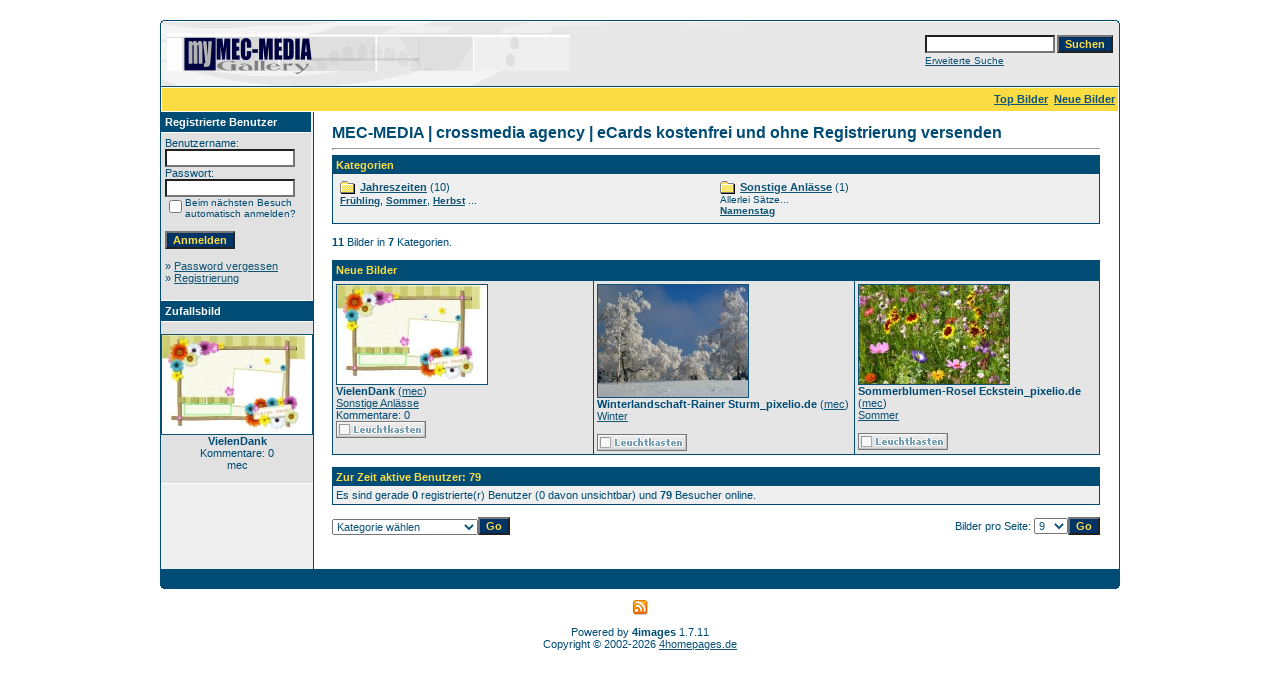

--- FILE ---
content_type: text/html
request_url: https://my.mec-media.de/index.php?sessionid=sj2g1lpdbju025vk1tm9bdrdg2
body_size: 4253
content:
<!DOCTYPE HTML PUBLIC "-//W3C//DTD HTML 4.01 Transitional//EN">
<html dir="ltr">
<head>
<title>MEC-MEDIA | crossmedia agency | eCards kostenfrei und ohne Registrierung versenden</title>
<meta http-equiv="content-type" content="text/html; charset=iso-8859-1">
<meta name="description" content="MEC-MEDIA | crossmedia agency | eCards kostenfrei und ohne Registrierung versenden">
<meta name="keywords" content="">
<meta name="robots" content="index,follow">
<meta name="revisit-after" content="10 days">
<meta http-equiv="imagetoolbar" content="no">
<link rel="stylesheet" href="./templates/default_960px/style.css" type="text/css">
<link rel="shortcut icon" href="./favicon.ico">
<script language="javascript" type="text/javascript">
<!--

  var captcha_reload_count = 0;
	var captcha_image_url = "./captcha.php?sessionid=1qofca51or8cvf17vk0dpnat60";
  function new_captcha_image() {
    if (captcha_image_url.indexOf('?') == -1) {
		  document.getElementById('captcha_image').src= captcha_image_url+'?c='+captcha_reload_count;
		} else {
		  document.getElementById('captcha_image').src= captcha_image_url+'&c='+captcha_reload_count;
		}

    document.getElementById('captcha_input').value="";
    document.getElementById('captcha_input').focus();
    captcha_reload_count++;
  }

	function opendetailwindow() { 
    window.open('','detailwindow','toolbar=no,scrollbars=yes,resizable=no,width=680,height=480');
  }
  
  function right(e) {
    if ((document.layers || (document.getElementById && !document.all)) && (e.which == 2 || e.which == 3)) {
      alert("© Copyright by MEC-MEDIA | crossmedia agency | eCards kostenfrei und ohne Registrierung versenden");
      return false;
    }
    else if (event.button == 2 || event.button == 3) {
      alert("© Copyright by MEC-MEDIA | crossmedia agency | eCards kostenfrei und ohne Registrierung versenden");
      return false;
    }
    return true;
  }

  if (document.layers){
    document.captureEvents(Event.MOUSEDOWN);
    document.onmousedown = right;
  }
  else if (document.all && !document.getElementById){
    document.onmousedown = right;
  }

	document.oncontextmenu = new Function("alert('© Copyright by MEC-MEDIA | crossmedia agency | eCards kostenfrei und ohne Registrierung versenden');return false");

// -->
</script>
<link rel="alternate" type="application/rss+xml" title="RSS Feed: MEC-MEDIA | crossmedia agency | eCards kostenfrei und ohne Registrierung versenden (Neue Bilder)" href="https://my.mec-media.de/rss.php?action=images">
</head>
<body bgcolor="#FFFFFF" text="#0F5475" link="#0F5475" vlink="#0F5475" alink="#0F5475">
<br />
<table width="960" border="0" cellspacing="0" cellpadding="0" align="center">
  <tr> 
    <td> 
      <table width="100%" border="0" cellspacing="0" cellpadding="0" class="tablehead">
        <tr> 
          <td width="100%" colspan="4"><table cellpadding="0" cellspacing="0" width="100%">
    <tr>
        <td width="6"><img src="./templates/default_960px/images/header_top_left.gif" width="6" height="6" alt="" /></td>
        <td width="100%"><img src="./templates/default_960px/images/header_top.gif" width="100%" height="6" alt="" /></td>
	<td width="6"><img src="./templates/default_960px/images/header_top_right.gif" width="6" height="6" alt="" /></td>
    </tr>
</table>
</td>
        </tr>
        <tr> 
          <td width="6"><img src="./templates/default_960px/images/header_left.gif" width="6" height="60" alt="" /></td>
         <td width="100%"><img src="./templates/default_960px/images/header_logo.gif" width="405" height="60" alt="" /></td>
          <td width="225" align="right"> 
            <form method="post" action="./search.php?sessionid=1qofca51or8cvf17vk0dpnat60"><input type="hidden" name="__csrf" value="c789210957c7d04835e9c0b70226a631" />

              <table border="0" cellspacing="0" cellpadding="1">
                <tr> 
                  <td> 
                    <input type="text" name="search_keywords" size="15" class="searchinput" />
                  </td>
                  <td> 
                    <input type="submit" value="Suchen" class="button" name="submit" />
                  </td>
                </tr>
                <tr valign="top"> 
                  <td colspan="2"><a href="./search.php?sessionid=1qofca51or8cvf17vk0dpnat60" class="smalltext">Erweiterte Suche</a></td>
                </tr>
              </table>
            </form>
          </td>
          <td align="right" width="6"><img src="./templates/default_960px/images/header_right.gif" width="6" height="60" alt="" /></td>
        </tr>
      </table>
    </td>
  </tr>
  <tr> 
    <td class="bordercolor"> 
      <table width="100%" border="0" cellspacing="1" cellpadding="0">
        <tr> 
          <td class="tablebgcolor"> 
            <table width="100%" border="0" cellspacing="1" cellpadding="0">
              <tr> 
                <td class="navbar" height="23"> 
                  <table width="100%" border="0" cellspacing="0" cellpadding="0">
                    <tr> 
                      <td><img src="./templates/default_960px/images/spacer.gif" width="4" height="4" alt="" /></td>
                      <td align="right">
						<a href="./top.php?sessionid=1qofca51or8cvf17vk0dpnat60"><b>Top Bilder</b></a>&nbsp;
						<a href="./search.php?search_new_images=1&amp;sessionid=1qofca51or8cvf17vk0dpnat60"><b>Neue Bilder</b></a>&nbsp;
					  </td>
                    </tr>
                  </table>
                </td>
              </tr>
            </table>
            <table width="100%" border="0" cellspacing="0" cellpadding="0">
              <tr> 
                <td width="150" class="row2" valign="top">
                  <table width="150" border="0" cellspacing="0" cellpadding="0">
                    <tr> 
                      <td class="head2" height="20"><img src="./templates/default_960px/images/spacer.gif" alt="" width="4" height="4" />Registrierte Benutzer</td>
                    </tr>
                    <tr> 
                      <td class="tablebgcolor"><img src="./templates/default_960px/images/spacer.gif" alt="" width="1" height="1" /></td>
                    </tr>
                    <tr> 
                      <td align="center" class="row1"><table width="100%" border="0" cellpadding="4" cellspacing="0">
  <tr> 
    <td valign="top" align="left"> 
      <form action="./login.php?sessionid=1qofca51or8cvf17vk0dpnat60" method="post"><input type="hidden" name="__csrf" value="c789210957c7d04835e9c0b70226a631" />

        Benutzername:<br />
        <input type="text" size="10" name="user_name" class="logininput" />
        <br />
        Passwort:<br />
        <input type="password" size="10" name="user_password" class="logininput" />
        <br />
        <table border="0" cellspacing="0" cellpadding="0">
          <tr valign="top"> 
            <td><input type="checkbox" name="auto_login" value="1" /></td>
            <td><span class="smalltext">Beim nächsten Besuch automatisch anmelden?</span></td>
          </tr>
        </table>
        <br />
		<input type="submit" value="Anmelden" class="button" />
      </form>
      » <a href="./member.php?action=lostpassword&amp;sessionid=1qofca51or8cvf17vk0dpnat60">Password vergessen</a><br />
	  » <a href="./register.php?sessionid=1qofca51or8cvf17vk0dpnat60">Registrierung</a><br>&nbsp;</td>
  </tr>
</table>
</td>
                    </tr>
                    <tr> 
                      <td class="tablebgcolor"><img src="./templates/default_960px/images/spacer.gif" alt="" width="1" height="1" /></td>
                    </tr>
                  </table>
				                    <table width="150" border="0" cellspacing="0" cellpadding="0">
                    <tr> 
                      <td class="head2" height="20"> <img src="./templates/default_960px/images/spacer.gif" alt="" width="4" height="4" />Zufallsbild</td>
                    </tr>
                    <tr> 
                      <td class="tablebgcolor"><img src="./templates/default_960px/images/spacer.gif" alt="" width="1" height="1" /></td>
                    </tr>
                    <tr> 
                      <td align="center" class="row1">
					    <br />
                        <a href="./details.php?image_id=22&amp;sessionid=1qofca51or8cvf17vk0dpnat60"><img src="./data/thumbnails/11/vielendank_680.jpg" border="1" width="150" height="99" alt="VielenDank" title="VielenDank" /></a><br /><b>VielenDank</b><br />
Kommentare: 0<br />mec						<br />
                        <br />
                      </td>
                    </tr>
                    <tr> 
                      <td class="tablebgcolor"><img src="./templates/default_960px/images/spacer.gif" alt="" width="1" height="1" /></td>
                    </tr>
                  </table>
				                  </td>
                <td width="1" class="bordercolor" valign="top"><img src="./templates/default_960px/images/spacer.gif" alt="" width="1" height="1" /></td>
                <td width="18" valign="top" nowrap><img src="./templates/default_960px/images/spacer.gif" alt="" width="18" height="18" /></td>
                <td width="100%" valign="top">
				  <br />
                  <span class="title">MEC-MEDIA | crossmedia agency | eCards kostenfrei und ohne Registrierung versenden</span>
				  <br />
				  <hr size="1" />
                                    <table width="100%" border="0" cellspacing="0" cellpadding="1">
                    <tr> 
                      <td class="head1"> 
                        <table width="100%" border="0" cellspacing="0" cellpadding="3">
                          <tr> 
                            <td class="head1" valign="top">Kategorien</td>
                          </tr>
                          <tr> 
                            <td class="row2" valign="top">
<table width="100%" border="0" cellpadding="0" cellspacing="0">
<tr>
<td valign="top" width="50%" class="catbgcolor">
<table border="0" cellpadding="3" cellspacing="1">
<tr>
<td valign="top">
<table border="0" cellspacing="0" cellpadding="0">
  <tr> 
    <td valign="top">
	  <img src="./templates/default_960px/images/folder.gif" width="20" height="13" alt="" /> 
      <!--   -->
    </td>
    <td>
	  <a href="./categories.php?cat_id=6&amp;sessionid=1qofca51or8cvf17vk0dpnat60" class="maincat">Jahreszeiten</a>&nbsp;(10) 
      	</td>
  </tr>
</table>
<a href="./categories.php?cat_id=7&amp;sessionid=1qofca51or8cvf17vk0dpnat60" class="subcat">Frühling</a>, <a href="./categories.php?cat_id=8&amp;sessionid=1qofca51or8cvf17vk0dpnat60" class="subcat">Sommer</a>, <a href="./categories.php?cat_id=9&amp;sessionid=1qofca51or8cvf17vk0dpnat60" class="subcat">Herbst</a> ...
</td>
</tr>
</table></td>
<td valign="top" width="50%" class="catbgcolor">
<table border="0" cellpadding="3" cellspacing="1">
<tr>
<td valign="top">
<table border="0" cellspacing="0" cellpadding="0">
  <tr> 
    <td valign="top">
	  <img src="./templates/default_960px/images/folder.gif" width="20" height="13" alt="" /> 
      <!--   -->
    </td>
    <td>
	  <a href="./categories.php?cat_id=11&amp;sessionid=1qofca51or8cvf17vk0dpnat60" class="maincat">Sonstige Anlässe</a>&nbsp;(1) 
      	</td>
  </tr>
</table>
<span class="smalltext">Allerlei Sätze...</span><br /><a href="./categories.php?cat_id=12&amp;sessionid=1qofca51or8cvf17vk0dpnat60" class="subcat">Namenstag</a></td>
</tr>
</table>
</td>
</tr>
</table>
</td>
                          </tr>
                        </table>
                      </td>
                    </tr>
                  </table>
                  <br />
                  <b>11</b> Bilder in <b>7</b> Kategorien.<br />
                  <br />
                   
                  <table width="100%" border="0" cellspacing="0" cellpadding="0">
                    <tr> 
                      <td class="head1"> 
                        <table width="100%" border="0" cellspacing="0" cellpadding="4">
                          <tr> 
                            <td class="head1" valign="top">Neue Bilder</td>
                          </tr>
                        </table>
                      </td>
                    </tr>
                    <tr> 
                      <td class="head1"><table width="100%" border="0" cellpadding="3" cellspacing="1"><tr class="imagerow1">
<td width="34%" valign="top">
<!-- you wish detail page in a small javascript open window, use <a href="./details.php?image_id=22&amp;sessionid=1qofca51or8cvf17vk0dpnat60" onclick="opendetailwindow()" target="detailwindow"><img src="./data/thumbnails/11/vielendank_680.jpg" border="1" width="150" height="99" alt="VielenDank" title="VielenDank" /></a> -->
<a href="./details.php?image_id=22&amp;sessionid=1qofca51or8cvf17vk0dpnat60"><img src="./data/thumbnails/11/vielendank_680.jpg" border="1" width="150" height="99" alt="VielenDank" title="VielenDank" /></a><br />
<b>VielenDank</b>  (<a href="./member.php?action=showprofile&amp;user_id=1&amp;sessionid=1qofca51or8cvf17vk0dpnat60">mec</a>)
<br />
<a href="./categories.php?cat_id=11&amp;sessionid=1qofca51or8cvf17vk0dpnat60">Sonstige Anlässe</a><br />
Kommentare: 0<br />
<img src="./templates/default_960px/images/lightbox_off.gif" border="0" alt="" />
</td>
<td width="34%" valign="top">
<!-- you wish detail page in a small javascript open window, use <a href="./details.php?image_id=20&amp;sessionid=1qofca51or8cvf17vk0dpnat60" onclick="opendetailwindow()" target="detailwindow"><img src="./data/thumbnails/10/567042_web_R_K_B_by_Rainer_Sturm_pixelio.de.jpg" border="1" width="150" height="112" alt="Winterlandschaft-Rainer Sturm_pixelio.de" title="Winterlandschaft-Rainer Sturm_pixelio.de" /></a> -->
<a href="./details.php?image_id=20&amp;sessionid=1qofca51or8cvf17vk0dpnat60"><img src="./data/thumbnails/10/567042_web_R_K_B_by_Rainer_Sturm_pixelio.de.jpg" border="1" width="150" height="112" alt="Winterlandschaft-Rainer Sturm_pixelio.de" title="Winterlandschaft-Rainer Sturm_pixelio.de" /></a><br />
<b>Winterlandschaft-Rainer Sturm_pixelio.de</b>  (<a href="./member.php?action=showprofile&amp;user_id=1&amp;sessionid=1qofca51or8cvf17vk0dpnat60">mec</a>)
<br />
<a href="./categories.php?cat_id=10&amp;sessionid=1qofca51or8cvf17vk0dpnat60">Winter</a><br />
<br />
<img src="./templates/default_960px/images/lightbox_off.gif" border="0" alt="" />
</td>
<td width="34%" valign="top">
<!-- you wish detail page in a small javascript open window, use <a href="./details.php?image_id=19&amp;sessionid=1qofca51or8cvf17vk0dpnat60" onclick="opendetailwindow()" target="detailwindow"><img src="./data/thumbnails/8/704470_web_R_K_B_by_Rosel_Eckstein_pixelio.de.jpg" border="1" width="150" height="99" alt="Sommerblumen-Rosel Eckstein_pixelio.de" title="Sommerblumen-Rosel Eckstein_pixelio.de" /></a> -->
<a href="./details.php?image_id=19&amp;sessionid=1qofca51or8cvf17vk0dpnat60"><img src="./data/thumbnails/8/704470_web_R_K_B_by_Rosel_Eckstein_pixelio.de.jpg" border="1" width="150" height="99" alt="Sommerblumen-Rosel Eckstein_pixelio.de" title="Sommerblumen-Rosel Eckstein_pixelio.de" /></a><br />
<b>Sommerblumen-Rosel Eckstein_pixelio.de</b>  (<a href="./member.php?action=showprofile&amp;user_id=1&amp;sessionid=1qofca51or8cvf17vk0dpnat60">mec</a>)
<br />
<a href="./categories.php?cat_id=8&amp;sessionid=1qofca51or8cvf17vk0dpnat60">Sommer</a><br />
<br />
<img src="./templates/default_960px/images/lightbox_off.gif" border="0" alt="" />
</td>
</tr>
</table>
</td>
                    </tr>
                  </table>
                  <br />
				  <table width="100%" border="0" cellspacing="0" cellpadding="1">
  <tr> 
    <td class="head1"> 
      <table width="100%" border="0" cellspacing="0" cellpadding="3">
        <tr> 
          <td valign="top" class="head1">Zur Zeit aktive Benutzer: 79</td>
        </tr>
        <tr> 
          <td valign="top" class="row2">
		    Es sind gerade <b>0</b> registrierte(r) Benutzer (0 davon unsichtbar) und <b>79</b> Besucher online.		    <br />
                      </td>
        </tr>
      </table>
    </td>
  </tr>
</table>
				  <br />
                  <table width="100%" border="0" cellspacing="0" cellpadding="0">
                    <tr> 
                      <td><form method="get" name="jumpbox" action="./categories.php?sessionid=1qofca51or8cvf17vk0dpnat60">
  <table border="0" cellspacing="0" cellpadding="0">
    <tr> 
      <td valign="bottom">
<select name="cat_id" onchange="if (this.options[this.selectedIndex].value != 0){ forms['jumpbox'].submit() }" class="categoryselect">
<option value="0">Kategorie wählen</option>
<option value="0">-------------------------------</option>
<option value="6" class="dropdownmarker">Jahreszeiten</option>
<option value="7">-- Frühling</option>
<option value="8">-- Sommer</option>
<option value="9">-- Herbst</option>
<option value="10">-- Winter</option>
<option value="11" class="dropdownmarker">Sonstige Anlässe</option>
<option value="12">-- Namenstag</option>
</select>
</td>
      <td valign="top"> 
        <input type="submit" value="Go" class="button" />
      </td>
    </tr>
  </table>
</form>
</td>
                      <td align="right"><form method="post" action="index.php?sessionid=1qofca51or8cvf17vk0dpnat60" name="perpagebox"><input type="hidden" name="__csrf" value="c789210957c7d04835e9c0b70226a631" />

  <table border="0" cellspacing="0" cellpadding="0">
    <tr>
      <td>Bilder pro Seite:&nbsp;</td>
      <td>
<select onchange="if (this.options[this.selectedIndex].value != 0 && typeof forms['perpagebox'] != 'undefined'){ forms['perpagebox'].submit() }" name="setperpage" class="setperpageselect">
<option value="3">3</option>
<option value="6">6</option>
<option value="9" selected="selected">9</option>
<option value="12">12</option>
<option value="15">15</option>
<option value="18">18</option>
<option value="21">21</option>
<option value="24">24</option>
<option value="27">27</option>
<option value="30">30</option>
</select>
</td>
      <td>
        <input type="submit" value="Go" class="button" />
      </td>
    </tr>
  </table>
</form>
</td>
                    </tr>
                  </table>
                  <p>&nbsp;</p>
                </td>
                <td width="19" valign="top" nowrap><img src="./templates/default_960px/images/spacer.gif" alt="" width="19" height="19" /></td>
              </tr>
            </table>
          </td>
        </tr>
      </table>
    </td>
  </tr>
  <tr> 
    <td> 
      <table width="100%" border="0" cellspacing="0" cellpadding="0" class="tablebottom">
        <tr> 
          <td width="6" nowrap><img src="./templates/default_960px/images/footer_left.gif" width="6" height="19" alt="" /></td>
          <td width="100%"></td>
          <td width="6" nowrap><img src="./templates/default_960px/images/footer_right.gif" width="6" height="19" alt="" /></td>
        </tr>
      </table>
    </td>
  </tr>
</table>
<p align="center">
  <a href="https://my.mec-media.de/rss.php?action=images"><img src="./templates/default_960px/images/rss.gif" border="0" width="15" height="15" alt="RSS Feed: MEC-MEDIA | crossmedia agency | eCards kostenfrei und ohne Registrierung versenden (Neue Bilder)" /></a>
</p>

<!--
    Bitte beachten Sie, dass der folgende Copyrighthinweis
    auf JEDER Seite die von 4images ausgegeben wird sichtbar 
    sein MUSS. Schriftart, Farbe etc. dürfen an die eigene 
    Website angepasst werden, der Hinweis darf aber unter 
    KEINEN Umständen entfernt oder unsichtbar gemacht werden.
    Auch muss der Hyperlink zu http://www.4homepages.de intakt 
    bleiben. Diese Bedingung ist Bestandteil der Lizenz dieser 
    Software. Lesen Sie die Lizenz.txt Datei für weitere 
    Informationen.
	
    Please note that the following copyright notice
    MUST be displayed on each and every page output
    by 4images. You may alter the font, colour etc. but
    you CANNOT remove it, nor change it so that it be,
    to all intents and purposes, invisible. The hyperlink 
    http://www.4homepages.de must also remain intact. 
    These conditions are part of the licence this software 
    is released under. See the Licence.txt file for 
    more information.
// -->

<p id="copyright" align="center">
  Powered by <b>4images</b> 1.7.11
  <br />
  Copyright &copy; 2002-2026 <a href="http://www.4homepages.de" target="_blank">4homepages.de</a>
</p>
</body>
</html>